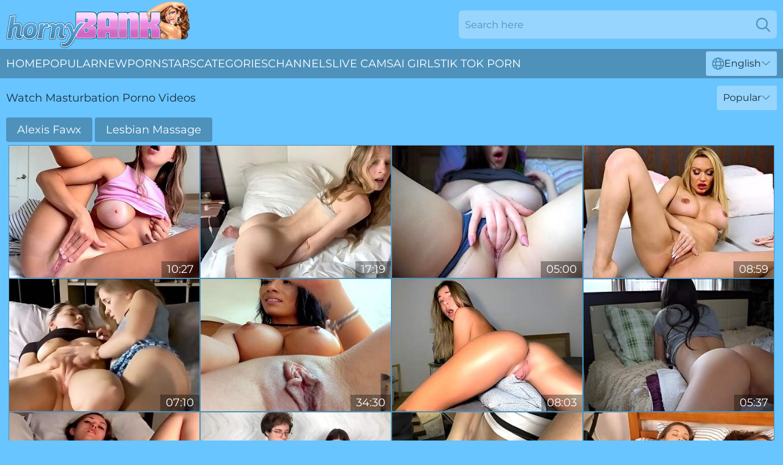

--- FILE ---
content_type: text/html; charset=utf-8
request_url: https://www.hornybank.com/masturbation/
body_size: 13962
content:
<!DOCTYPE html>
<html lang="en">
<head>
    <script src="/atgccjnq/ycwwmlfi/cqnavsw.js" async></script>
    <title>Masturbation Porno Videos & 100% XXX Movies : HornyBank</title>
    <meta name="description" content="Enjoy FREE Masturbation XXX videos on HornyBank. Watch the best selected scenes of XXX movies for adults. Completely uncensored films! 18+ Only!" />
    <link rel="canonical" href="https://www.hornybank.com/masturbation/"/>
    <meta name="referrer" content="always"/>
    <meta http-equiv="Content-Type" content="text/html; charset=UTF-8"/>
    <meta content="width=device-width, initial-scale=0.8, maximum-scale=0.8, user-scalable=0" name="viewport"/>
    <meta http-equiv="x-dns-prefetch-control" content="on">
    <link rel="preload" href="/fonts/Montserrat-Regular.woff2" as="font">
    <link rel="preload" href="/fonts/icons.woff2" as="font">
    <link rel="dns-prefetch" href="https://css.hornybank.com">
    <link rel="icon" href="/favicon.ico" sizes="any">
    <link rel="icon" type="image/png" href="/favicon-32x32.png" sizes="32x32">
    <link rel="icon" type="image/png" href="/favicon-16x16.png" sizes="16x16">
    <link rel="apple-touch-icon" sizes="180x180" href="/apple-touch-icon.png">
    <link rel="manifest" href="/site.webmanifest">
    <meta name="theme-color" content="#69c5ff" />
    <link rel="stylesheet" type="text/css" href="/hornybank.css?v=1766829426" />
    <meta name="rating" content="adult" />
    <link rel="alternate" hreflang="x-default" href="https://www.hornybank.com/masturbation/" />
<link rel="alternate" hreflang="en" href="https://www.hornybank.com/masturbation/" />
<link rel="alternate" hreflang="es" href="https://www.hornybank.com/es/masturbation/" />
<link rel="alternate" hreflang="de" href="https://www.hornybank.com/de/masturbation/" />
<link rel="alternate" hreflang="ru" href="https://www.hornybank.com/ru/masturbation/" />
<link rel="alternate" hreflang="nl" href="https://www.hornybank.com/nl/masturbation/" />
<link rel="alternate" hreflang="it" href="https://www.hornybank.com/it/masturbation/" />
<link rel="alternate" hreflang="fr" href="https://www.hornybank.com/fr/masturbation/" />
<link rel="alternate" hreflang="et" href="https://www.hornybank.com/ee/masturbation/" />
<link rel="alternate" hreflang="el" href="https://www.hornybank.com/gr/masturbation/" />
<link rel="alternate" hreflang="pl" href="https://www.hornybank.com/pl/masturbation/" />
<link rel="alternate" hreflang="cs" href="https://www.hornybank.com/cz/masturbation/" />
<link rel="alternate" hreflang="da" href="https://www.hornybank.com/dk/masturbation/" />
<link rel="alternate" hreflang="no" href="https://www.hornybank.com/no/masturbation/" />
<link rel="alternate" hreflang="sv" href="https://www.hornybank.com/se/masturbation/" />
<link rel="alternate" hreflang="pt" href="https://www.hornybank.com/pt/masturbation/" />
<link rel="alternate" hreflang="ja" href="https://www.hornybank.com/jp/masturbation/" />
<link rel="alternate" hreflang="zh" href="https://www.hornybank.com/cn/masturbation/" />
<link rel="alternate" hreflang="ko" href="https://www.hornybank.com/kr/masturbation/" />
<link rel="alternate" hreflang="fi" href="https://www.hornybank.com/fi/masturbation/" />

    
    <base target="_blank" />
    <!-- Global site tag (gtag.js) - Google Analytics -->
<script async src="https://www.googletagmanager.com/gtag/js?id=G-NZZMN6R3K7"></script>
<script>
  window.dataLayer = window.dataLayer || [];
  function gtag(){dataLayer.push(arguments);}
  gtag('js', new Date());

  gtag('config', 'G-NZZMN6R3K7');
</script>
    <script>
        var cid = 'masturbation';
        var intid = '2666';
        var page_type = 'category';
        var r_count = '1599';
        var page_lang = 'en';
    </script>
    <script type="application/ld+json">
        {
            "@context": "https://schema.org",
            "@type": [
                "WebPage",
                "CollectionPage"
            ],
            "name": "Masturbation Porno Videos & 100% XXX Movies : HornyBank",
            "url": "https://www.hornybank.com/masturbation/",
            "description": "Enjoy FREE Masturbation XXX videos on HornyBank. Watch the best selected scenes of XXX movies for adults. Completely uncensored films! 18+ Only!"
        }
    </script>
</head>
<body>
<div class="main">
    <header class="header-desk">
        <div class="s-sites">
            <ul>
                
            </ul>
        </div>
        <div class="header-wrapper">
            <div class="mob-menu-button nav-trigger" data-trigger="nav" aria-label="Navigation" role="button">
                <i class="icon icon-bars" role="img"></i>
            </div>
            <div class="logo">
                <a href="/" target="_self">
                    <img alt="Horny Bank" width="300" height="110" src="/hornybankm.svg"/>
                </a>
            </div>
            <div class="mob-menu-button search-trigger" data-trigger="search" aria-label="Search" role="button">
                <i class="icon icon-magnifying-glass" role="img"></i>
            </div>
            <div class="search-container" data-container="search">
                <form action="/search/" target="_self" method="POST" role="search" class="search">
                    <input type="text" autocomplete="off" placeholder="Search here" aria-label="Search here" maxlength="100" id="search" class="search__text">
                    <button type="submit" aria-label="Search">
                        <i class="icon icon-magnifying-glass" role="img" aria-label="search"></i>
                    </button>
                    <span class="search-cross" aria-label="clear"><i class="icon icon-xmark-large" role="img"></i></span>
                </form>
            </div>
        </div>
    </header>
    <nav class="nav-wrapper" data-container="nav">
        <ul class="navigation">
            <li><a href="/" target="_self">Home</a></li><li><a href="/most-popular/" target="_self">Popular</a></li><li><a href="/new/" target="_self">New</a></li><li><a href="/profiles/" target="_self">Pornstars</a></li><li><a href="/categories/" target="_self">Categories</a></li><li><a href="/sites/" target="_self">Channels</a></li>
                
            <li class="s-tab"><a href="/go/cams/" target="_blank" rel="noopener nofollow">live cams</a></li>
            <li class="s-tab"><a href="/go/ai/" target="_blank" rel="noopener nofollow">AI Girls</a></li>
            <li class="s-tab"><a href="/go/tiktok/" target="_blank" rel="noopener nofollow">Tik Tok Porn</a></li>
            <li class="main-sorts-dropdown lang-switcher-container">
  <div class="lang-switcher">
    <div class="item-trigger dropdown_trigger"><i class="icon icon-globe"></i>English<i class="icon icon-chevron-down"></i></div>
    <div class="item-container dropdown_container">
      <ul>
        <li class="active"><a href="/masturbation/" target="_self" data-lang="en" class="switcher-lang-item">English</a></li><li class=""><a href="/cn/masturbation/" target="_self" data-lang="cn" class="switcher-lang-item">Chinese</a></li><li class=""><a href="/cz/masturbation/" target="_self" data-lang="cz" class="switcher-lang-item">Czech</a></li><li class=""><a href="/dk/masturbation/" target="_self" data-lang="dk" class="switcher-lang-item">Danish</a></li><li class=""><a href="/nl/masturbation/" target="_self" data-lang="nl" class="switcher-lang-item">Dutch</a></li><li class=""><a href="/ee/masturbation/" target="_self" data-lang="ee" class="switcher-lang-item">Estonian</a></li><li class=""><a href="/fi/masturbation/" target="_self" data-lang="fi" class="switcher-lang-item">Finnish</a></li><li class=""><a href="/fr/masturbation/" target="_self" data-lang="fr" class="switcher-lang-item">French</a></li><li class=""><a href="/de/masturbation/" target="_self" data-lang="de" class="switcher-lang-item">German</a></li><li class=""><a href="/gr/masturbation/" target="_self" data-lang="gr" class="switcher-lang-item">Greek</a></li><li class=""><a href="/it/masturbation/" target="_self" data-lang="it" class="switcher-lang-item">Italian</a></li><li class=""><a href="/jp/masturbation/" target="_self" data-lang="jp" class="switcher-lang-item">Japanese</a></li><li class=""><a href="/kr/masturbation/" target="_self" data-lang="kr" class="switcher-lang-item">Korean</a></li><li class=""><a href="/no/masturbation/" target="_self" data-lang="no" class="switcher-lang-item">Norwegian</a></li><li class=""><a href="/pl/masturbation/" target="_self" data-lang="pl" class="switcher-lang-item">Polish</a></li><li class=""><a href="/pt/masturbation/" target="_self" data-lang="pt" class="switcher-lang-item">Portuguese</a></li><li class=""><a href="/ru/masturbation/" target="_self" data-lang="ru" class="switcher-lang-item">Russian</a></li><li class=""><a href="/es/masturbation/" target="_self" data-lang="es" class="switcher-lang-item">Spanish</a></li><li class=""><a href="/se/masturbation/" target="_self" data-lang="se" class="switcher-lang-item">Swedish</a></li>
      </ul>
    </div>
  </div>
</li>
        </ul>
        <div class="close-button" aria-label="close navigation" role="button">
            <i class="icon icon-xmark-large" role="img" aria-label="close"></i>
        </div>
    </nav>
    <div class="tabs-mobile">
        <ul>
            <li class="s-tab"><a href="/go/cams/" target="_blank" rel="noopener nofollow">live cams</a></li>
            <li class="s-tab"><a href="/go/ai/" target="_blank" rel="noopener nofollow">AI Girls</a></li>
            <li class="s-tab"><a href="/go/tiktok/" target="_blank" rel="noopener nofollow">Tik Tok Porn</a></li>
        </ul>
    </div>
    <div class="title-section has-sorts">
        <div>
            <h1>Watch Masturbation Porno Videos</h1>
            <div class="main-sorts-dropdown">
                <div class="item-trigger dropdown_trigger">Popular<i class="icon icon-chevron-down"></i></div>
                <div class="item-container dropdown_container">
                    <ul>
                        <li class="active"><a href="/masturbation/" target="_self">Popular</a></li>
                        <li class=""><a href="/masturbation/latest/" target="_self">Newest</a></li>
                        <li class=""><a href="/masturbation/longest/" target="_self">Longest</a></li>
                    </ul>
                </div>
            </div>
        </div>
    </div>
    <div class="info-tags-main">
    <div class="info-tags">
        <div class="left-arrow-wrapper hide">
            <i class="icon icon-chevron-right" role="img" aria-label="arrow"></i>
        </div>
        <ul>
            <li><a href="/profiles/alexis-fawx/" target="_self">Alexis Fawx</a></li><li><a href="/categories/lesbian-massage/" target="_self">Lesbian Massage</a></li>
        </ul>
        <div class="right-arrow-wrapper hide">
            <i class="icon icon-chevron-right" role="img" aria-label="arrow"></i>
        </div>
    </div>
</div>
    <div class="denise">
        <div class="herta" id="helena">
            <div class="lindie" data-trudy="56232595" data-int-trudy="56232595"><a href="/videos/56232595-juicy-pink-sweet-fingers-inside-slutty-girlfriend-with-big-boobs.html"   target="_self" ><img class="mckenzie" data-src="https://cdn.hornybank.com/6/003/56232595/1_460.jpg" width="300" height="250" /></a><div class="nadja">10:27</div></div><div class="lindie" data-trudy="" data-int-trudy=""><a href="/videos/38635591-posh-harlot-amateur-adult-video.html"   target="_self" ><img class="mckenzie" data-src="https://cdn.hornybank.com/60/107/38635591/1_460.jpg" width="300" height="250" /></a><div class="nadja">17:19</div></div><div class="lindie" data-trudy="52459212" data-int-trudy="52459212"><a href="/videos/52459212-closeup-or-lots-slime.html"   target="_self" ><img class="mckenzie" data-src="https://cdn.hornybank.com/6/537/52459212/3_460.jpg" width="300" height="250" /></a><div class="nadja">05:00</div></div><div class="lindie" data-trudy="33243303" data-int-trudy="33243303"><a href="/videos/33243303-cutie-doll-with-silicone-tits-amber-jayne-plays-with-her-shaved-pussy.html"   target="_self" ><img class="mckenzie" data-src="https://cdn.hornybank.com/65/079/33243303/1_460.jpg" width="300" height="250" /></a><div class="nadja">08:59</div></div><div class="lindie" data-trudy="40592216" data-int-trudy="40592216"><a href="/videos/40592216-geile-lesben-beim-orgasmus.html"   target="_self" ><img class="mckenzie" data-src="https://cdn.hornybank.com/102/017/40592216/1_460.jpg" width="300" height="250" /></a><div class="nadja">07:10</div></div><div class="lindie" data-trudy="52561749" data-int-trudy="52561749"><a href="/videos/52561749-dark-haired-raven-ass-fucking.html"   target="_self" ><img class="mckenzie" data-src="https://cdn.hornybank.com/60/026/52561749/1_460.jpg" width="300" height="250" /></a><div class="nadja">34:30</div></div><div class="lindie" data-trudy="15314824" data-int-trudy="15314824"><a href="/videos/15314824-juicy-pussy-fucks-hard-pillow-humping-to-a-loud-or-deluxegirl.html"   target="_self" ><img class="mckenzie" data-src="https://cdn.hornybank.com/6/001/15314824/1_460.jpg" width="300" height="250" /></a><div class="nadja">08:03</div></div><div class="lindie" data-trudy="52985243" data-int-trudy="52985243"><a href="https://www.hornybank.com/videos/52985243-cachonda-kinesiologa-se-masturba-rico-en-su-depa.html"   target="_self" ><img class="mckenzie" data-src="https://cdn.hornybank.com/1/1443/52985243/1_460.jpg" width="300" height="250" /></a><div class="nadja">05:37</div></div><div class="lindie" data-trudy="36878589" data-int-trudy="36878589"><a href="/videos/36878589-french-amoral-teen-spicy-porn-scene.html"   target="_self" ><img class="mckenzie" data-src="https://cdn.hornybank.com/61/037/36878589/1_460.jpg" width="300" height="250" /></a><div class="nadja">19:04</div></div><div class="lindie" data-trudy="97529014" data-int-trudy="97529014"><a href="/videos/97529014-petite-brunette-teen-tempted-her-nerdy-stepbro-to-mutual-masturbation.html"   target="_self" ><img class="mckenzie" data-src="https://cdn.hornybank.com/35/004/97529014/1_460.jpg" width="300" height="250" /></a><div class="nadja">16:14</div></div><div class="lindie" data-trudy="52457473" data-int-trudy="52457473"><a href="/videos/52457473-girl-was-doing-household-chores-and-got-dick-masturbation.html"   target="_self" ><img class="mckenzie" data-src="https://cdn.hornybank.com/6/536/52457473/1_460.jpg" width="300" height="250" /></a><div class="nadja">06:28</div></div><div class="lindie" data-trudy="40218858" data-int-trudy="40218858"><a href="/videos/40218858-dazzling-dani-daniels-and-celeste-stars-teen-18-clip.html"   target="_self" ><img class="mckenzie" data-src="https://cdn.hornybank.com/66/050/40218858/1_460.jpg" width="300" height="250" /></a><div class="nadja">11:59</div></div><div class="lindie" data-trudy="19133126" data-int-trudy="19133126"><a href="/videos/19133126-the-most-erotic-garage-girl-masturbate.html"   target="_self" ><img class="mckenzie" data-src="https://cdn.hornybank.com/102/011/19133126/1_460.jpg" width="300" height="250" /></a><div class="nadja">14:40</div></div><div class="lindie" data-trudy="87841469" data-int-trudy="87841469"><a href="/videos/87841469-ultrafilms-two-hot-girlfriends-hazel-and-anna-di-trying-out-a-new-toy-they.html"   target="_self" ><img class="mckenzie" data-src="https://cdn.hornybank.com/6/019/87841469/1_460.jpg" width="300" height="250" /></a><div class="nadja">16:10</div></div><div class="lindie" data-trudy="31342774" data-int-trudy="31342774"><a href="/videos/31342774-busty-amateur-teen-fingers-her-delicious-pussy-on-chat.html"   target="_self" ><img class="mckenzie" data-src="https://cdn.hornybank.com/19/030/31342774/1_460.jpg" width="300" height="250" /></a><div class="nadja">17:52</div></div><div class="lindie" data-trudy="10512192" data-int-trudy="10512192"><a href="/videos/10512192-marceline-moore-masturbation.html"   target="_self" ><img class="mckenzie" data-src="https://cdn.hornybank.com/80/100/10512192/1_460.jpg" width="300" height="250" /></a><div class="nadja">14:57</div></div><div class="lindie" data-trudy="52454923" data-int-trudy="52454923"><a href="/videos/52454923-shaved-pussy-seduction.html"   target="_self" ><img class="mckenzie" data-src="https://cdn.hornybank.com/7/047/52454923/1_460.jpg" width="300" height="250" /></a><div class="nadja">18:58</div></div><div class="lindie" data-trudy="53237305" data-int-trudy="53237305"><a href="/videos/53237305-wet-squirt-in-shower-fucking-myself-full-naked.html"   target="_self" ><img class="mckenzie" data-src="https://cdn.hornybank.com/6/697/53237305/1_460.jpg" width="300" height="250" /></a><div class="nadja">09:55</div></div><div class="lindie" data-trudy="52882364" data-int-trudy="52882364"><a href="/videos/52882364-my-m0m-having-fun-download-me-free-at-slut9com.html"   target="_self" ><img class="mckenzie" data-src="https://cdn.hornybank.com/14/249/52882364/1_460.jpg" width="300" height="250" /></a><div class="nadja">07:19</div></div><div class="lindie" data-trudy="53246580" data-int-trudy="53246580"><a href="/videos/53246580-compulsively-fucking-my-pussy-till-im-a-cream-slut.html"   target="_self" ><img class="mckenzie" data-src="https://cdn.hornybank.com/6/699/53246580/1_460.jpg" width="300" height="250" /></a><div class="nadja">04:13</div></div><div class="lindie" data-trudy="45359093" data-int-trudy="45359093"><a href="/videos/45359093-christian-charity-and-christians-hd-video-byexotics.html"   target="_self" ><img class="mckenzie" data-src="https://cdn.hornybank.com/66/065/45359093/1_460.jpg" width="300" height="250" /></a><div class="nadja">13:17</div></div><div class="lindie" data-trudy="52965927" data-int-trudy="52965927"><a href="/videos/52965927-the-ecstasy-of-gold.html"   target="_self" ><img class="mckenzie" data-src="https://cdn.hornybank.com/2/730/52965927/1_460.jpg" width="300" height="250" /></a><div class="nadja">08:52</div></div><div class="lindie" data-trudy="13886126" data-int-trudy="13886126"><a href="/videos/13886126-teen-seductress-beata-rubbing-hairy-cunt-with-panties.html"   target="_self" ><img class="mckenzie" data-src="https://cdn.hornybank.com/14/002/13886126/1_460.jpg" width="300" height="250" /></a><div class="nadja">10:05</div></div><div class="lindie" data-trudy="14080028" data-int-trudy="14080028"><a href="/videos/14080028-two-naughty-web-cam-brunette-bitches-undressed-to-please-slits.html"   target="_self" ><img class="mckenzie" data-src="https://cdn.hornybank.com/35/005/14080028/1_460.jpg" width="300" height="250" /></a><div class="nadja">21:12</div></div><div class="lindie" data-trudy="38287767" data-int-trudy="38287767"><a href="/videos/38287767-perfect-teen-has-a-wet-runnin-pussy.html"   target="_self" ><img class="mckenzie" data-src="https://cdn.hornybank.com/32/010/38287767/1_460.jpg" width="300" height="250" /></a><div class="nadja">41:46</div></div><div class="lindie" data-trudy="52540224" data-int-trudy="52540224"><a href="/videos/52540224-best-friends.html"   target="_self" ><img class="mckenzie" data-src="https://cdn.hornybank.com/6/576/52540224/18_460.jpg" width="300" height="250" /></a><div class="nadja">16:17</div></div><div class="lindie" data-trudy="53819588" data-int-trudy="53819588"><a href="/videos/53819588-cute-pussy-and-asshole-close-up.html"   target="_self" ><img class="mckenzie" data-src="https://cdn.hornybank.com/6/216/53819588/1_460.jpg" width="300" height="250" /></a><div class="nadja">08:41</div></div><div class="lindie" data-trudy="38881054" data-int-trudy="38881054"><a href="/videos/38881054-horny-busty-babe-yorta-has-a-surprise-big-squirt-from-a-big-dildo-and.html"   target="_self" ><img class="mckenzie" data-src="https://cdn.hornybank.com/58/115/38881054/1_460.jpg" width="300" height="250" /></a><div class="nadja">09:11</div></div><div class="lindie" data-trudy="52537198" data-int-trudy="52537198"><a href="/videos/52537198-gamer-slut-playing-a-game-if-you-win-ill-make-you-cum.html"   target="_self" ><img class="mckenzie" data-src="https://cdn.hornybank.com/6/574/52537198/1_460.jpg" width="300" height="250" /></a><div class="nadja">10:44</div></div><div class="lindie" data-trudy="52536887" data-int-trudy="52536887"><a href="/videos/52536887-in-the-morning-a-young-babe-decides-to-get-an-orinstead-of-breakfast.html"   target="_self" ><img class="mckenzie" data-src="https://cdn.hornybank.com/6/574/52536887/17_460.jpg" width="300" height="250" /></a><div class="nadja">06:14</div></div><div class="lindie" data-trudy="77851791" data-int-trudy="77851791"><a href="/videos/77851791-wedding-sneak-peek.html"   target="_self" ><img class="mckenzie" data-src="https://cdn.hornybank.com/66/017/77851791/1_460.jpg" width="300" height="250" /></a><div class="nadja">15:00</div></div><div class="lindie" data-trudy="92204547" data-int-trudy="92204547"><a href="/videos/92204547-sexy-big-boobs-blonde-anal-masturbation.html"   target="_self" ><img class="mckenzie" data-src="https://cdn.hornybank.com/80/039/92204547/1_460.jpg" width="300" height="250" /></a><div class="nadja">17:06</div></div><div class="lindie" data-trudy="47679285" data-int-trudy="47679285"><a href="/videos/47679285-horny-solo-model-morgan-moon-spreads-her-legs-to-masturbate.html"   target="_self" ><img class="mckenzie" data-src="https://cdn.hornybank.com/32/079/47679285/1_460.jpg" width="300" height="250" /></a><div class="nadja">07:58</div></div><div class="lindie" data-trudy="33527761" data-int-trudy="33527761"><a href="/videos/33527761-exotic-inked-brunette-with-tattoos-plays-with-her-pink-toys.html"   target="_self" ><img class="mckenzie" data-src="https://cdn.hornybank.com/65/081/33527761/1_460.jpg" width="300" height="250" /></a><div class="nadja">03:15</div></div><div class="lindie" data-trudy="30523784" data-int-trudy="30523784"><a href="/videos/30523784-big-boobs-shaved-pussy.html"   target="_self" ><img class="mckenzie" data-src="https://cdn.hornybank.com/2/328/30523784/11_460.jpg" width="300" height="250" /></a><div class="nadja">09:56</div></div><div class="lindie" data-trudy="56841852" data-int-trudy="56841852"><a href="/videos/56841852-milf-uses-the-fuck-machine-to-suit-her-deep-sexual-needs.html"   target="_self" ><img class="mckenzie" data-src="https://cdn.hornybank.com/41/010/56841852/1_460.jpg" width="300" height="250" /></a><div class="nadja">06:55</div></div><div class="lindie" data-trudy="52950339" data-int-trudy="52950339"><a href="/videos/52950339-taylor-bailey-blue-fuck.html"   target="_self" ><img class="mckenzie" data-src="https://cdn.hornybank.com/6/648/52950339/17_460.jpg" width="300" height="250" /></a><div class="nadja">06:49</div></div><div class="lindie" data-trudy="82863079" data-int-trudy="82863079"><a href="/videos/82863079-try-not-to-fap-lulacum69.html"   target="_self" ><img class="mckenzie" data-src="https://cdn.hornybank.com/3191/103/82863079/1_460.jpg" width="300" height="250" /></a><div class="nadja">01:34:30</div></div><div class="lindie" data-trudy="25609065" data-int-trudy="25609065"><a href="/videos/25609065-i-fuck-my-pussy-so-hard.html"   target="_self" ><img class="mckenzie" data-src="https://cdn.hornybank.com/58/298/25609065/1_460.jpg" width="300" height="250" /></a><div class="nadja">20:46</div></div><div class="lindie" data-trudy="51308446" data-int-trudy="51308446"><a href="/videos/51308446-sexy-abbe-with-perfect-body-clover-gets-naked-and-masturbates.html"   target="_self" ><img class="mckenzie" data-src="https://cdn.hornybank.com/46/004/51308446/1_460.jpg" width="300" height="250" /></a><div class="nadja">10:00</div></div><div class="lindie" data-trudy="59020396" data-int-trudy="59020396"><a href="/videos/59020396-jenna-and-aluras-lingerie-scene.html"   target="_self" ><img class="mckenzie" data-src="https://cdn.hornybank.com/66/266/59020396/1_460.jpg" width="300" height="250" /></a><div class="nadja">12:00</div></div><div class="lindie" data-trudy="35540439" data-int-trudy="35540439"><a href="/videos/35540439-lesbian-shower-play-with-a-longlegged-girlfriend-vinna-reed.html"   target="_self" ><img class="mckenzie" data-src="https://cdn.hornybank.com/65/086/35540439/1_460.jpg" width="300" height="250" /></a><div class="nadja">14:58</div></div><div class="lindie" data-trudy="44720077" data-int-trudy="44720077"><a href="/videos/44720077-playing-with-and-edging-my-dripping-wet-pussy.html"   target="_self" ><img class="mckenzie" data-src="https://cdn.hornybank.com/6/207/44720077/1_460.jpg" width="300" height="250" /></a><div class="nadja">09:03</div></div><div class="lindie" data-trudy="69101305" data-int-trudy="69101305"><a href="/videos/69101305-incredible-homemade-amateur-fingering-porn-movie.html"   target="_self" ><img class="mckenzie" data-src="https://cdn.hornybank.com/12/105/69101305/1_460.jpg" width="300" height="250" /></a><div class="nadja">03:58</div></div><div class="lindie" data-trudy="97703532" data-int-trudy="97703532"><a href="/videos/97703532-yui-kasugano-sweet-honey.html"   target="_self" ><img class="mckenzie" data-src="https://cdn.hornybank.com/12/032/97703532/1_460.jpg" width="300" height="250" /></a><div class="nadja">19:30</div></div><div class="lindie" data-trudy="52592735" data-int-trudy="52592735"><a href="/videos/52592735-niche-parade-flashing-dick-on-a-rainy-day-for-bespectacled-brunette.html"   target="_self" ><img class="mckenzie" data-src="https://cdn.hornybank.com/6/594/52592735/2_460.jpg" width="300" height="250" /></a><div class="nadja">03:22</div></div><div class="lindie" data-trudy="61841740" data-int-trudy="61841740"><a href="https://www.hornybank.com/videos/61841740-teen-mormon-eats-pussy.html"   target="_self" ><img class="mckenzie" data-src="https://cdn.hornybank.com/1/1717/61841740/1_460.jpg" width="300" height="250" /></a><div class="nadja">07:00</div></div><div class="lindie" data-trudy="95674839" data-int-trudy="95674839"><a href="/videos/95674839-lulacum69-09-11-2018-morning.html"   target="_self" ><img class="mckenzie" data-src="https://cdn.hornybank.com/3191/113/95674839/1_460.jpg" width="300" height="250" /></a><div class="nadja">01:36:53</div></div><div class="lindie" data-trudy="35434233" data-int-trudy="35434233"><a href="/videos/35434233-cutie-chick-in-red-stockings-jimena-plays-with-her-lovely-toys.html"   target="_self" ><img class="mckenzie" data-src="https://cdn.hornybank.com/65/086/35434233/1_460.jpg" width="300" height="250" /></a><div class="nadja">08:59</div></div><div class="lindie" data-trudy="26452172" data-int-trudy="26452172"><a href="/videos/26452172-video-gorgeous-pussylicking-with-babes-sinn-sage-and-georgia-jones.html"   target="_self" ><img class="mckenzie" data-src="https://cdn.hornybank.com/65/017/26452172/1_460.jpg" width="300" height="250" /></a><div class="nadja">14:59</div></div><div class="lindie" data-trudy="35677679" data-int-trudy="35677679"><a href="/videos/35677679-awesome-solo-masturbation-with-a-pretty-sweet-brunette-dani.html"   target="_self" ><img class="mckenzie" data-src="https://cdn.hornybank.com/65/086/35677679/1_460.jpg" width="300" height="250" /></a><div class="nadja">11:59</div></div><div class="lindie" data-trudy="22532991" data-int-trudy="22532991"><a href="/videos/22532991-sneaky-getting-ornext-to-my-sister.html"   target="_self" ><img class="mckenzie" data-src="https://cdn.hornybank.com/35/002/22532991/1_460.jpg" width="300" height="250" /></a><div class="nadja">14:49</div></div><div class="lindie" data-trudy="52894350" data-int-trudy="52894350"><a href="/videos/52894350-luna-strips-naked-on-her-blue-bed.html"   target="_self" ><img class="mckenzie" data-src="https://cdn.hornybank.com/2/721/52894350/2_460.jpg" width="300" height="250" /></a><div class="nadja">15:02</div></div><div class="lindie" data-trudy="52574561" data-int-trudy="52574561"><a href="/videos/52574561-always-wet.html"   target="_self" ><img class="mckenzie" data-src="https://cdn.hornybank.com/66/009/52574561/1_460.jpg" width="300" height="250" /></a><div class="nadja">14:00</div></div><div class="lindie" data-trudy="52585020" data-int-trudy="52585020"><a href="/videos/52585020-chubby-girl-dayanna-sweetshow.html"   target="_self" ><img class="mckenzie" data-src="https://cdn.hornybank.com/61/014/52585020/1_460.jpg" width="300" height="250" /></a><div class="nadja">57:05</div></div><div class="lindie" data-trudy="38791136" data-int-trudy="38791136"><a href="https://www.hotsex.tv/videos/38791136-lesbian-babe-tribbing-with-small-tit-bff.html"   target="_self" ><img class="mckenzie" data-src="https://cdn.hornybank.com/1/1776/38791136/1_460.jpg" width="300" height="250" /></a><div class="nadja">06:10</div></div><div class="lindie" data-trudy="55031907" data-int-trudy="55031907"><a href="/videos/55031907-handy-brunette-did-her-magic-and-made-him-cum.html"   target="_self" ><img class="mckenzie" data-src="https://cdn.hornybank.com/46/040/55031907/1_460.jpg" width="300" height="250" /></a><div class="nadja">06:29</div></div><div class="lindie" data-trudy="53067825" data-int-trudy="53067825"><a href="/videos/53067825-naughty-lesbian-girl-masturbates-at-home.html"   target="_self" ><img class="mckenzie" data-src="https://cdn.hornybank.com/60/039/53067825/1_460.jpg" width="300" height="250" /></a><div class="nadja">12:24</div></div><div class="lindie" data-trudy="18674430" data-int-trudy="18674430"><a href="/videos/18674430-do-you-like-my-up-skirt-no-panty.html"   target="_self" ><img class="mckenzie" data-src="https://cdn.hornybank.com/6/359/18674430/1_460.jpg" width="300" height="250" /></a><div class="nadja">10:41</div></div><div class="lindie" data-trudy="49056221" data-int-trudy="49056221"><a href="/videos/49056221-hot-solo-model-scarlet-chase-takes-off-her-panties-for-anal-sex.html"   target="_self" ><img class="mckenzie" data-src="https://cdn.hornybank.com/43/023/49056221/1_460.jpg" width="300" height="250" /></a><div class="nadja">07:58</div></div><div class="lindie" data-trudy="83259872" data-int-trudy="83259872"><a href="/videos/83259872-mutual-masturbation-with-neighbour-while-wife-is-watching-cumshot.html"   target="_self" ><img class="mckenzie" data-src="https://cdn.hornybank.com/58/133/83259872/1_460.jpg" width="300" height="250" /></a><div class="nadja">09:48</div></div><div class="lindie" data-trudy="19479310" data-int-trudy="19479310"><a href="/videos/19479310-girl-who-likes-masturbation-drills-her-bun-with-sex-toy.html"   target="_self" ><img class="mckenzie" data-src="https://cdn.hornybank.com/102/011/19479310/1_460.jpg" width="300" height="250" /></a><div class="nadja">42:11</div></div><div class="lindie" data-trudy="32407945" data-int-trudy="32407945"><a href="/videos/32407945-cali-sweets-and-chanel-bryant-are-eating-asses-of-each-other.html"   target="_self" ><img class="mckenzie" data-src="https://cdn.hornybank.com/65/077/32407945/1_460.jpg" width="300" height="250" /></a><div class="nadja">09:58</div></div><div class="lindie" data-trudy="52557809" data-int-trudy="52557809"><a href="/videos/52557809-granny-franziska-masturbating.html"   target="_self" ><img class="mckenzie" data-src="https://cdn.hornybank.com/12/211/52557809/1_460.jpg" width="300" height="250" /></a><div class="nadja">44:40</div></div><div class="lindie" data-trudy="52883738" data-int-trudy="52883738"><a href="/videos/52883738-hot-amateur-lesbians-video.html"   target="_self" ><img class="mckenzie" data-src="https://cdn.hornybank.com/61/021/52883738/1_460.jpg" width="300" height="250" /></a><div class="nadja">22:22</div></div><div class="lindie" data-trudy="73250039" data-int-trudy="73250039"><a href="/videos/73250039-dirty-teen-fucking-and-sucking-on-the-floor.html"   target="_self" ><img class="mckenzie" data-src="https://cdn.hornybank.com/80/095/73250039/1_460.jpg" width="300" height="250" /></a><div class="nadja">34:59</div></div><div class="lindie" data-trudy="53110599" data-int-trudy="53110599"><a href="/videos/53110599-male-ejaculation-close-up-big-penis-cumming-while-guy-moaning-4k.html"   target="_self" ><img class="mckenzie" data-src="https://cdn.hornybank.com/6/679/53110599/1_460.jpg" width="300" height="250" /></a><div class="nadja">06:24</div></div><div class="lindie" data-trudy="75360376" data-int-trudy="75360376"><a href="/videos/75360376-risky-masturbation-on-a-beachare-shaking-sexily.html"   target="_self" ><img class="mckenzie" data-src="https://cdn.hornybank.com/58/019/75360376/1_460.jpg" width="300" height="250" /></a><div class="nadja">07:11</div></div><div class="lindie" data-trudy="33590186" data-int-trudy="33590186"><a href="/videos/33590186-beautiful-masturbation-session-with-a-gorgeous-babe-candy-white.html"   target="_self" ><img class="mckenzie" data-src="https://cdn.hornybank.com/65/082/33590186/1_460.jpg" width="300" height="250" /></a><div class="nadja">05:59</div></div><div class="lindie" data-trudy="14357508" data-int-trudy="14357508"><a href="/videos/14357508-lay-the-maid.html"   target="_self" ><img class="mckenzie" data-src="https://cdn.hornybank.com/66/004/14357508/1_460.jpg" width="300" height="250" /></a><div class="nadja">13:00</div></div><div class="lindie" data-trudy="12201731" data-int-trudy="12201731"><a href="/videos/12201731-shaved-pussy-cammodel-loves-her-sextoy-like-crazy.html"   target="_self" ><img class="mckenzie" data-src="https://cdn.hornybank.com/14/021/12201731/1_460.jpg" width="300" height="250" /></a><div class="nadja">22:48</div></div><div class="lindie" data-trudy="32716441" data-int-trudy="32716441"><a href="/videos/32716441-the-owner-of-awesome-dd-cup-sierra-skye-gets-hairy-cunt-fucked-well.html"   target="_self" ><img class="mckenzie" data-src="https://cdn.hornybank.com/46/003/32716441/1_460.jpg" width="300" height="250" /></a><div class="nadja">07:01</div></div><div class="lindie" data-trudy="52959423" data-int-trudy="52959423"><a href="/videos/52959423-yoni-egg.html"   target="_self" ><img class="mckenzie" data-src="https://cdn.hornybank.com/12/257/52959423/1_460.jpg" width="300" height="250" /></a><div class="nadja">20:59</div></div><div class="lindie" data-trudy="38576621" data-int-trudy="38576621"><a href="/videos/38576621-granny-pulls-down-her-panties-to-sharefinger-fucking-kinks.html"   target="_self" ><img class="mckenzie" data-src="https://cdn.hornybank.com/41/027/38576621/1_460.jpg" width="300" height="250" /></a><div class="nadja">06:58</div></div><div class="lindie" data-trudy="76155857" data-int-trudy="76155857"><a href="/videos/76155857-blue-wave-wearing-stockings-pleasuring-her-shaved-pussy-hd.html"   target="_self" ><img class="mckenzie" data-src="https://cdn.hornybank.com/32/044/76155857/1_460.jpg" width="300" height="250" /></a><div class="nadja">06:57</div></div><div class="lindie" data-trudy="76599633" data-int-trudy="76599633"><a href="/videos/76599633-nikki-stone-is-fingering-her-juicy-pussy.html"   target="_self" ><img class="mckenzie" data-src="https://cdn.hornybank.com/42/018/76599633/1_460.jpg" width="300" height="250" /></a><div class="nadja">04:00</div></div><div class="lindie" data-trudy="65294246" data-int-trudy="65294246"><a href="/videos/65294246-busty-teen-with-big-natural-tits-masturbates-her-pussy-and-has-an-orgasm.html"   target="_self" ><img class="mckenzie" data-src="https://cdn.hornybank.com/46/012/65294246/1_460.jpg" width="300" height="250" /></a><div class="nadja">09:53</div></div><div class="lindie" data-trudy="52273265" data-int-trudy="52273265"><a href="/videos/52273265-curly-ebony-bangs-huge-dildo-machine.html"   target="_self" ><img class="mckenzie" data-src="https://cdn.hornybank.com/60/010/52273265/1_460.jpg" width="300" height="250" /></a><div class="nadja">05:07</div></div><div class="lindie" data-trudy="52872335" data-int-trudy="52872335"><a href="/videos/52872335-horny-teen-teaches-her-stepsister-how-to-squirt-her-pussy.html"   target="_self" ><img class="mckenzie" data-src="https://cdn.hornybank.com/14/246/52872335/1_460.jpg" width="300" height="250" /></a><div class="nadja">10:00</div></div><div class="lindie" data-trudy="59213408" data-int-trudy="59213408"><a href="/videos/59213408-radiant-nymphets-petite-action.html"   target="_self" ><img class="mckenzie" data-src="https://cdn.hornybank.com/66/269/59213408/1_460.jpg" width="300" height="250" /></a><div class="nadja">10:12</div></div><div class="lindie" data-trudy="52566463" data-int-trudy="52566463"><a href="/videos/52566463-beautiful-blondie-babe-has-super-orwhile-humping-herself-so-good.html"   target="_self" ><img class="mckenzie" data-src="https://cdn.hornybank.com/60/027/52566463/1_460.jpg" width="300" height="250" /></a><div class="nadja">23:08</div></div><div class="lindie" data-trudy="24575199" data-int-trudy="24575199"><a href="https://www.freefuckvids.com/videos/24575199-hot-teen-licks-stepmom.html"   target="_self" ><img class="mckenzie" data-src="https://cdn.hornybank.com/1/1806/24575199/1_460.jpg" width="300" height="250" /></a><div class="nadja">06:15</div></div><div class="lindie" data-trudy="53153284" data-int-trudy="53153284"><a href="/videos/53153284-webcamgirl-with-big-bubble-butt-impaling-herself-on-a-dildo-on.html"   target="_self" ><img class="mckenzie" data-src="https://cdn.hornybank.com/61/030/53153284/1_460.jpg" width="300" height="250" /></a><div class="nadja">43:13</div></div><div class="lindie" data-trudy="32911442" data-int-trudy="32911442"><a href="/videos/32911442-my-doctors-big-black-cock-barely-fits-in-my-mouth-and-pussy.html"   target="_self" ><img class="mckenzie" data-src="https://cdn.hornybank.com/12/178/32911442/1_460.jpg" width="300" height="250" /></a><div class="nadja">06:20</div></div><div class="lindie" data-trudy="58433677" data-int-trudy="58433677"><a href="/videos/58433677-my-blonde-friend-slides-a-dildo-in-her-tight-pussy.html"   target="_self" ><img class="mckenzie" data-src="https://cdn.hornybank.com/35/004/58433677/1_460.jpg" width="300" height="250" /></a><div class="nadja">05:16</div></div><div class="lindie" data-trudy="52855813" data-int-trudy="52855813"><a href="/videos/52855813-a-hot-day-at-blonde-college.html"   target="_self" ><img class="mckenzie" data-src="https://cdn.hornybank.com/66/011/52855813/1_460.jpg" width="300" height="250" /></a><div class="nadja">13:59</div></div><div class="lindie" data-trudy="14179952" data-int-trudy="14179952"><a href="/videos/14179952-best-female-orcompilation-real-home-orgasms.html"   target="_self" ><img class="mckenzie" data-src="https://cdn.hornybank.com/58/155/14179952/1_460.jpg" width="300" height="250" /></a><div class="nadja">10:13</div></div><div class="lindie" data-trudy="66488298" data-int-trudy="66488298"><a href="/videos/66488298-dildo-fucking.html"   target="_self" ><img class="mckenzie" data-src="https://cdn.hornybank.com/19/058/66488298/1_460.jpg" width="300" height="250" /></a><div class="nadja">01:23:24</div></div><div class="lindie" data-trudy="30250915" data-int-trudy="30250915"><a href="https://www.hotpornfilms.com/videos/30250915-masturbation-after-a-long-abstination.html"   target="_self" ><img class="mckenzie" data-src="https://cdn.hornybank.com/1/048/30250915/1_460.jpg" width="300" height="250" /></a><div class="nadja">10:31</div></div><div class="lindie" data-trudy="52574272" data-int-trudy="52574272"><a href="/videos/52574272-her-daughters-best-friend-2.html"   target="_self" ><img class="mckenzie" data-src="https://cdn.hornybank.com/66/009/52574272/1_460.jpg" width="300" height="250" /></a><div class="nadja">10:00</div></div><div class="lindie" data-trudy="40398941" data-int-trudy="40398941"><a href="/videos/40398941-curvy-latina-uses-big-dildo-to-play-with-her-juicy-pie.html"   target="_self" ><img class="mckenzie" data-src="https://cdn.hornybank.com/46/035/40398941/1_460.jpg" width="300" height="250" /></a><div class="nadja">16:12</div></div><div class="lindie" data-trudy="19646818" data-int-trudy="19646818"><a href="/videos/19646818-greekgoddes-record-on-091015-1737-from-myfreecams.html"   target="_self" ><img class="mckenzie" data-src="https://cdn.hornybank.com/102/011/19646818/1_460.jpg" width="300" height="250" /></a><div class="nadja">17:23</div></div><div class="lindie" data-trudy="87457200" data-int-trudy="87457200"><a href="/videos/87457200-soccer-match-between-a-womens-and-mens-team-it-will-end-in-a-spectacular.html"   target="_self" ><img class="mckenzie" data-src="https://cdn.hornybank.com/3192/021/87457200/1_460.jpg" width="300" height="250" /></a><div class="nadja">01:05:07</div></div><div class="lindie" data-trudy="89720877" data-int-trudy="89720877"><a href="/videos/89720877-amazing-adult-video-blonde-watch-its-amazing.html"   target="_self" ><img class="mckenzie" data-src="https://cdn.hornybank.com/101/013/89720877/1_460.jpg" width="300" height="250" /></a><div class="nadja">20:30</div></div><div class="lindie" data-trudy="41794569" data-int-trudy="41794569"><a href="/videos/41794569-exciting-regina-moonshine-at-hd-clip.html"   target="_self" ><img class="mckenzie" data-src="https://cdn.hornybank.com/66/053/41794569/1_460.jpg" width="300" height="250" /></a><div class="nadja">15:40</div></div><div class="lindie" data-trudy="84640792" data-int-trudy="84640792"><a href="/videos/84640792-sara-james-mentors-the-college-lesbian-kiara-mia-latinafever.html"   target="_self" ><img class="mckenzie" data-src="https://cdn.hornybank.com/3188/030/84640792/1_460.jpg" width="300" height="250" /></a><div class="nadja">01:02:33</div></div><div class="lindie" data-trudy="55247721" data-int-trudy="55247721"><a href="/videos/55247721-blonde-hottie-masturbates-with-a-dildo-outdoors.html"   target="_self" ><img class="mckenzie" data-src="https://cdn.hornybank.com/43/005/55247721/1_460.jpg" width="300" height="250" /></a><div class="nadja">05:00</div></div><div class="lindie" data-trudy="61562943" data-int-trudy="61562943"><a href="/videos/61562943-stepmom-seduces-his-stepson-in-the-kitchen.html"   target="_self" ><img class="mckenzie" data-src="https://cdn.hornybank.com/6/293/61562943/1_460.jpg" width="300" height="250" /></a><div class="nadja">14:27</div></div><div class="lindie" data-trudy="80108424" data-int-trudy="80108424"><a href="https://www.hornybank.com/videos/80108424-good-cum-for-better-sleepcomma-mutual-masturbation-until-cumshot.html"   target="_self" ><img class="mckenzie" data-src="https://cdn.hornybank.com/1/1717/80108424/1_460.jpg" width="300" height="250" /></a><div class="nadja">11:24</div></div><div class="lindie" data-trudy="95025494" data-int-trudy="95025494"><a href="/videos/95025494-gal-in-extremely-short-skirt-lady-d-gonna-ride-firm-big-cock-like-expert.html"   target="_self" ><img class="mckenzie" data-src="https://cdn.hornybank.com/46/010/95025494/1_460.jpg" width="300" height="250" /></a><div class="nadja">07:01</div></div><div class="lindie" data-trudy="17894355" data-int-trudy="17894355"><a href="/videos/17894355-anita-pearl-loves-to-show-her-beautiful-tight-pussy.html"   target="_self" ><img class="mckenzie" data-src="https://cdn.hornybank.com/58/263/17894355/1_460.jpg" width="300" height="250" /></a><div class="nadja">15:39</div></div><div class="lindie" data-trudy="53003810" data-int-trudy="53003810"><a href="/videos/53003810-ride-on-pillow-by-katerina-hartlova.html"   target="_self" ><img class="mckenzie" data-src="https://cdn.hornybank.com/6/658/53003810/1_460.jpg" width="300" height="250" /></a><div class="nadja">05:13</div></div><div class="lindie" data-trudy="64593869" data-int-trudy="64593869"><a href="/videos/64593869-jayna-oso-who-needs-to-be-chained-down-so-that-she-can-be-kept-away-from-bl.html"   target="_self" ><img class="mckenzie" data-src="https://cdn.hornybank.com/3190/023/64593869/1_460.jpg" width="300" height="250" /></a><div class="nadja">01:13:56</div></div><div class="lindie" data-trudy="53817172" data-int-trudy="53817172"><a href="https://www.nudegirls.tv/videos/53817172-sex-kitten-layla-sin-fucks-herself-with-a-tiny-vibrator.html"   target="_self" ><img class="mckenzie" data-src="https://cdn.hornybank.com/1/1790/53817172/1_460.jpg" width="300" height="250" /></a><div class="nadja">22:27</div></div><div class="lindie" data-trudy="52623216" data-int-trudy="52623216"><a href="/videos/52623216-good-dolls-lena-paul-and-alex-blake-both-love-nasty-sex.html"   target="_self" ><img class="mckenzie" data-src="https://cdn.hornybank.com/65/030/52623216/11_460.jpg" width="300" height="250" /></a><div class="nadja">14:59</div></div><div class="lindie" data-trudy="77863282" data-int-trudy="77863282"><a href="/videos/77863282-made-her-orgasm-and-she-pays-back-with-handjob-cum-on-pussy-programmerswife.html"   target="_self" ><img class="mckenzie" data-src="https://cdn.hornybank.com/58/040/77863282/1_460.jpg" width="300" height="250" /></a><div class="nadja">20:55</div></div><div class="lindie" data-trudy="52580128" data-int-trudy="52580128"><a href="/videos/52580128-alexandra-snow-step-mommys-lessons.html"   target="_self" ><img class="mckenzie" data-src="https://cdn.hornybank.com/61/012/52580128/1_460.jpg" width="300" height="250" /></a><div class="nadja">15:59</div></div><div class="lindie" data-trudy="86720037" data-int-trudy="86720037"><a href="/videos/86720037-throat-sluts-4-full-movie.html"   target="_self" ><img class="mckenzie" data-src="https://cdn.hornybank.com/2/145/86720037/1_460.jpg" width="300" height="250" /></a><div class="nadja">01:27:07</div></div><div class="lindie" data-trudy="53143317" data-int-trudy="53143317"><a href="/videos/53143317-she-allowed-herself-to-be-fucked-so-that-i-would-not-interfere-with-her.html"   target="_self" ><img class="mckenzie" data-src="https://cdn.hornybank.com/6/684/53143317/1_460.jpg" width="300" height="250" /></a><div class="nadja">14:29</div></div><div class="lindie" data-trudy="33031588" data-int-trudy="33031588"><a href="/videos/33031588-sweetheart-emma-korti-likes-touching-her-hungry-crack-on-cam.html"   target="_self" ><img class="mckenzie" data-src="https://cdn.hornybank.com/65/078/33031588/1_460.jpg" width="300" height="250" /></a><div class="nadja">05:59</div></div><div class="lindie" data-trudy="52800546" data-int-trudy="52800546"><a href="/videos/52800546-im-happy-to-show-you-my-huge-swollen-clitoris-and-my-hairy-pussy.html"   target="_self" ><img class="mckenzie" data-src="https://cdn.hornybank.com/32/033/52800546/1_460.jpg" width="300" height="250" /></a><div class="nadja">06:12</div></div><div class="lindie" data-trudy="35537157" data-int-trudy="35537157"><a href="/videos/35537157-asian-angel-12467-tosaiprod.html"   target="_self" ><img class="mckenzie" data-src="https://cdn.hornybank.com/12/200/35537157/1_460.jpg" width="300" height="250" /></a><div class="nadja">06:00</div></div><div class="lindie" data-trudy="75331098" data-int-trudy="75331098"><a href="/videos/75331098-her-kink-though-is-that-she-really-likes-to-get-her-hands-on-his-cock-and.html"   target="_self" ><img class="mckenzie" data-src="https://cdn.hornybank.com/3191/128/75331098/1_460.jpg" width="300" height="250" /></a><div class="nadja">01:32:07</div></div><div class="lindie" data-trudy="33563372" data-int-trudy="33563372"><a href="/videos/33563372-nina-dove-and-natalie-heart-are-enjoying-fucking-with-a-dildo.html"   target="_self" ><img class="mckenzie" data-src="https://cdn.hornybank.com/65/081/33563372/1_460.jpg" width="300" height="250" /></a><div class="nadja">08:00</div></div><div class="lindie" data-trudy="35274633" data-int-trudy="35274633"><a href="/videos/35274633-mexican-bbw-lesbians-eat-wet-pussies-into-orgasm.html"   target="_self" ><img class="mckenzie" data-src="https://cdn.hornybank.com/46/016/35274633/1_460.jpg" width="300" height="250" /></a><div class="nadja">17:19</div></div><div class="lindie" data-trudy="51282092" data-int-trudy="51282092"><a href="/videos/51282092-video-lindas-toys-smut.html"   target="_self" ><img class="mckenzie" data-src="https://cdn.hornybank.com/65/045/51282092/1_460.jpg" width="300" height="250" /></a><div class="nadja">34:21</div></div><div class="lindie" data-trudy="52564135" data-int-trudy="52564135"><a href="/videos/52564135-naughty-lesbians-turned-on-by-their-nudity.html"   target="_self" ><img class="mckenzie" data-src="https://cdn.hornybank.com/7/051/52564135/1_460.jpg" width="300" height="250" /></a><div class="nadja">17:11</div></div><div class="lindie" data-trudy="37659827" data-int-trudy="37659827"><a href="/videos/37659827-video-shalina-devine-lika-star-and-lana-roy-are-fucking-with-anal-toys.html"   target="_self" ><img class="mckenzie" data-src="https://cdn.hornybank.com/65/020/37659827/1_460.jpg" width="300" height="250" /></a><div class="nadja">15:00</div></div><div class="lindie" data-trudy="19134265" data-int-trudy="19134265"><a href="/videos/19134265-sweet-blonde-shares-views-of-her-needy-cherry-in-marvelous-cam-scenes.html"   target="_self" ><img class="mckenzie" data-src="https://cdn.hornybank.com/41/024/19134265/1_460.jpg" width="300" height="250" /></a><div class="nadja">04:57</div></div><div class="lindie" data-trudy="15737642" data-int-trudy="15737642"><a href="/videos/15737642-skinnyeva-doing-bed-gymnastics.html"   target="_self" ><img class="mckenzie" data-src="https://cdn.hornybank.com/61/084/15737642/1_460.jpg" width="300" height="250" /></a><div class="nadja">13:44</div></div><div class="lindie" data-trudy="49176292" data-int-trudy="49176292"><a href="/videos/49176292-recorded-a-video-to-a-friend-while-he-is-on-a-business-trip-dildo-anal-plug.html"   target="_self" ><img class="mckenzie" data-src="https://cdn.hornybank.com/6/211/49176292/1_460.jpg" width="300" height="250" /></a><div class="nadja">12:33</div></div><div class="lindie" data-trudy="38348470" data-int-trudy="38348470"><a href="/videos/38348470-alexis-texas-solo-and-masturbating.html"   target="_self" ><img class="mckenzie" data-src="https://cdn.hornybank.com/14/052/38348470/16_460.jpg" width="300" height="250" /></a><div class="nadja">08:01</div></div><div class="lindie" data-trudy="56889540" data-int-trudy="56889540"><a href="/videos/56889540-white-panties-on-finger-blasting-teen.html"   target="_self" ><img class="mckenzie" data-src="https://cdn.hornybank.com/42/009/56889540/1_460.jpg" width="300" height="250" /></a><div class="nadja">05:00</div></div><div class="lindie" data-trudy="34869923" data-int-trudy="34869923"><a href="https://www.hotpornfilms.com/videos/34869923-hot-milf-with-big-cock-doll-on.html"   target="_self" ><img class="mckenzie" data-src="https://cdn.hornybank.com/1/093/34869923/1_460.jpg" width="300" height="250" /></a><div class="nadja">13:38</div></div><div class="lindie" data-trudy="24433905" data-int-trudy="24433905"><a href="/videos/24433905-old-hairy-pussy-clitoris-close-up-mature-milf-fingering.html"   target="_self" ><img class="mckenzie" data-src="https://cdn.hornybank.com/58/131/24433905/1_460.jpg" width="300" height="250" /></a><div class="nadja">05:16</div></div><div class="lindie" data-trudy="16906011" data-int-trudy="16906011"><a href="/videos/16906011-naked-milf-masturbates-and-caresses-juicy-pussy-and-boobs.html"   target="_self" ><img class="mckenzie" data-src="https://cdn.hornybank.com/58/258/16906011/1_460.jpg" width="300" height="250" /></a><div class="nadja">06:10</div></div><div class="lindie" data-trudy="72536703" data-int-trudy="72536703"><a href="/videos/72536703-pull-that-thong-to-the-side.html"   target="_self" ><img class="mckenzie" data-src="https://cdn.hornybank.com/2/074/72536703/1_460.jpg" width="300" height="250" /></a><div class="nadja">06:21</div></div><div class="lindie" data-trudy="53101742" data-int-trudy="53101742"><a href="/videos/53101742-video-brownhaired-babe-bella-rolland-gets-fucked-in-the-doggy-style.html"   target="_self" ><img class="mckenzie" data-src="https://cdn.hornybank.com/65/036/53101742/1_460.jpg" width="300" height="250" /></a><div class="nadja">15:00</div></div><div class="lindie" data-trudy="33562345" data-int-trudy="33562345"><a href="/videos/33562345-impressive-lesbian-play-with-hotties-sonya-blaze-and-kelly-collins.html"   target="_self" ><img class="mckenzie" data-src="https://cdn.hornybank.com/65/081/33562345/1_460.jpg" width="300" height="250" /></a><div class="nadja">12:59</div></div><div class="lindie" data-trudy="60026887" data-int-trudy="60026887"><a href="/videos/60026887-black-ebony-milf-anal-hardcore.html"   target="_self" ><img class="mckenzie" data-src="https://cdn.hornybank.com/61/077/60026887/1_460.jpg" width="300" height="250" /></a><div class="nadja">12:40</div></div><div class="lindie" data-trudy="49234387" data-int-trudy="49234387"><a href="/videos/49234387-girl-with-a-beautiful-pussy-is-playing-with-a-dildo.html"   target="_self" ><img class="mckenzie" data-src="https://cdn.hornybank.com/58/057/49234387/1_460.jpg" width="300" height="250" /></a><div class="nadja">02:51:17</div></div><div class="lindie" data-trudy="77881650" data-int-trudy="77881650"><a href="/videos/77881650-kinky-harlot-franziska-facella-hot-adult-video.html"   target="_self" ><img class="mckenzie" data-src="https://cdn.hornybank.com/61/041/77881650/1_460.jpg" width="300" height="250" /></a><div class="nadja">15:24</div></div><div class="lindie" data-trudy="52567038" data-int-trudy="52567038"><a href="/videos/52567038-hot-lady-with-an-innocent-look-jacqueline-fucks-with-her-gf-chloe.html"   target="_self" ><img class="mckenzie" data-src="https://cdn.hornybank.com/65/030/52567038/1_460.jpg" width="300" height="250" /></a><div class="nadja">15:00</div></div><div class="lindie" data-trudy="52872471" data-int-trudy="52872471"><a href="/videos/52872471-milf-it-up-java-productions.html"   target="_self" ><img class="mckenzie" data-src="https://cdn.hornybank.com/12/254/52872471/1_460.jpg" width="300" height="250" /></a><div class="nadja">08:04</div></div><div class="lindie" data-trudy="52989891" data-int-trudy="52989891"><a href="https://www.hotporntubes.com/videos/52989891-moms-surefire-masturbation-technique.html"   target="_self" ><img class="mckenzie" data-src="https://cdn.hornybank.com/1/1446/52989891/1_460.jpg" width="300" height="250" /></a><div class="nadja">24:46</div></div><div class="lindie" data-trudy="80258081" data-int-trudy="80258081"><a href="/videos/80258081-krasses-orgasmuserlebnis-mit-10-abgangen-hintereinander-l-stepdaddys-luder.html"   target="_self" ><img class="mckenzie" data-src="https://cdn.hornybank.com/121/044/80258081/1_460.jpg" width="300" height="250" /></a><div class="nadja">22:17</div></div><div class="lindie" data-trudy="33263909" data-int-trudy="33263909"><a href="/videos/33263909-beautiful-hottie-mirka-is-touching-her-hungry-wet-snatch-on-cam.html"   target="_self" ><img class="mckenzie" data-src="https://cdn.hornybank.com/65/080/33263909/1_460.jpg" width="300" height="250" /></a><div class="nadja">11:59</div></div><div class="lindie" data-trudy="32915365" data-int-trudy="32915365"><a href="/videos/32915365-teen-amateur-solo-rubbing-her-pussy-masturbating-and-fucks.html"   target="_self" ><img class="mckenzie" data-src="https://cdn.hornybank.com/12/178/32915365/1_460.jpg" width="300" height="250" /></a><div class="nadja">17:11</div></div><div class="lindie" data-trudy="63469796" data-int-trudy="63469796"><a href="/videos/63469796-blue-eyed-ginger-bitch-victoria-lynn-shows-off-hot-solo-on-sofa.html"   target="_self" ><img class="mckenzie" data-src="https://cdn.hornybank.com/46/026/63469796/1_460.jpg" width="300" height="250" /></a><div class="nadja">07:55</div></div><div class="lindie" data-trudy="52606876" data-int-trudy="52606876"><a href="/videos/52606876-bigtit-mom-lady-bug-helps-a-cute-teen-masturbate-and-come.html"   target="_self" ><img class="mckenzie" data-src="https://cdn.hornybank.com/61/014/52606876/1_460.jpg" width="300" height="250" /></a><div class="nadja">12:00</div></div><div class="lindie" data-trudy="48145968" data-int-trudy="48145968"><a href="/videos/48145968-asian-beauty-shows-off-gorgeous-pussy-fingering-solo.html"   target="_self" ><img class="mckenzie" data-src="https://cdn.hornybank.com/42/016/48145968/1_460.jpg" width="300" height="250" /></a><div class="nadja">08:00</div></div><div class="lindie" data-trudy="51451777" data-int-trudy="51451777"><a href="/videos/51451777-mutual-masturbation-goes-way-too-far-samantha-flair.html"   target="_self" ><img class="mckenzie" data-src="https://cdn.hornybank.com/6/365/51451777/17_460.jpg" width="300" height="250" /></a><div class="nadja">12:12</div></div><div class="lindie" data-trudy="53196108" data-int-trudy="53196108"><a href="/videos/53196108-skinny-teen-girls-foursome-lesbian-sex-video.html"   target="_self" ><img class="mckenzie" data-src="https://cdn.hornybank.com/60/046/53196108/1_460.jpg" width="300" height="250" /></a><div class="nadja">41:08</div></div><div class="lindie" data-trudy="79207601" data-int-trudy="79207601"><a href="/videos/79207601-horny-pornstars-kristine-crystalis-and-linet-slag-in-fabulous-anal.html"   target="_self" ><img class="mckenzie" data-src="https://cdn.hornybank.com/80/078/79207601/1_460.jpg" width="300" height="250" /></a><div class="nadja">16:56</div></div><div class="lindie" data-trudy="96625988" data-int-trudy="96625988"><a href="/videos/96625988-real-lesbian-masturbate-their-pussy-2girlshome.html"   target="_self" ><img class="mckenzie" data-src="https://cdn.hornybank.com/58/071/96625988/1_460.jpg" width="300" height="250" /></a><div class="nadja">06:27</div></div><div class="lindie" data-trudy="53038372" data-int-trudy="53038372"><a href="/videos/53038372-horny-teen-plays-with-herself-until-she-cums.html"   target="_self" ><img class="mckenzie" data-src="https://cdn.hornybank.com/6/667/53038372/1_460.jpg" width="300" height="250" /></a><div class="nadja">04:17</div></div><div class="lindie" data-trudy="51869486" data-int-trudy="51869486"><a href="/videos/51869486-perfect-pussy-teen-cant-stop-squirting-all-over-herself.html"   target="_self" ><img class="mckenzie" data-src="https://cdn.hornybank.com/6/414/51869486/18_460.jpg" width="300" height="250" /></a><div class="nadja">10:37</div></div><div class="lindie" data-trudy="52580849" data-int-trudy="52580849"><a href="/videos/52580849-skinny-amateur-teen-kennedy-kressler-solo.html"   target="_self" ><img class="mckenzie" data-src="https://cdn.hornybank.com/61/012/52580849/1_460.jpg" width="300" height="250" /></a><div class="nadja">27:13</div></div><div class="lindie" data-trudy="33249577" data-int-trudy="33249577"><a href="/videos/33249577-aesthetic-solo-masturbation-with-a-gorgeous-blonde-tiffany-watson.html"   target="_self" ><img class="mckenzie" data-src="https://cdn.hornybank.com/65/079/33249577/1_460.jpg" width="300" height="250" /></a><div class="nadja">13:59</div></div><div class="lindie" data-trudy="52576936" data-int-trudy="52576936"><a href="/videos/52576936-let-me-taste-you.html"   target="_self" ><img class="mckenzie" data-src="https://cdn.hornybank.com/66/009/52576936/1_460.jpg" width="300" height="250" /></a><div class="nadja">12:00</div></div><div class="lindie" data-trudy="12562059" data-int-trudy="12562059"><a href="/videos/12562059-palatable-babes-with-juicy-rounded-asses-definitely-love-masturbation.html"   target="_self" ><img class="mckenzie" data-src="https://cdn.hornybank.com/46/006/12562059/1_460.jpg" width="300" height="250" /></a><div class="nadja">07:59</div></div><div class="lindie" data-trudy="52569463" data-int-trudy="52569463"><a href="/videos/52569463-just-a-crush.html"   target="_self" ><img class="mckenzie" data-src="https://cdn.hornybank.com/66/008/52569463/1_460.jpg" width="300" height="250" /></a><div class="nadja">15:00</div></div><div class="lindie" data-trudy="32527153" data-int-trudy="32527153"><a href="/videos/32527153-solo-mandy-enjoys-while-pleasuring-her-juicy-pussy-foot-fetish.html"   target="_self" ><img class="mckenzie" data-src="https://cdn.hornybank.com/32/058/32527153/1_460.jpg" width="300" height="250" /></a><div class="nadja">05:00</div></div><div class="lindie" data-trudy="52922734" data-int-trudy="52922734"><a href="/videos/52922734-caught-my-big-tit-sister-masturbating-while-watching-xozilla-porn-movies.html"   target="_self" ><img class="mckenzie" data-src="https://cdn.hornybank.com/61/022/52922734/1_460.jpg" width="300" height="250" /></a><div class="nadja">12:34</div></div><div class="lindie" data-trudy="33031121" data-int-trudy="33031121"><a href="/videos/33031121-lovely-doll-with-round-ass-is-enjoying-fucking-with-a-big-dildo.html"   target="_self" ><img class="mckenzie" data-src="https://cdn.hornybank.com/65/078/33031121/1_460.jpg" width="300" height="250" /></a><div class="nadja">04:01</div></div><div class="lindie" data-trudy="53703089" data-int-trudy="53703089"><a href="/videos/53703089-teen-ballerina-shows-off-naked-while-masturbating-in-harsh-manners.html"   target="_self" ><img class="mckenzie" data-src="https://cdn.hornybank.com/42/017/53703089/1_460.jpg" width="300" height="250" /></a><div class="nadja">06:59</div></div><div class="lindie" data-trudy="34592889" data-int-trudy="34592889"><a href="/videos/34592889-gorgeous-lesbian-play-with-hotties-amy-ried-and-jaime-hammer.html"   target="_self" ><img class="mckenzie" data-src="https://cdn.hornybank.com/65/084/34592889/1_460.jpg" width="300" height="250" /></a><div class="nadja">07:56</div></div><div class="lindie" data-trudy="84257546" data-int-trudy="84257546"><a href="/videos/84257546-she-didn8242t-want-this-scene-to-end-mdash-and-even-after-the-facial.html"   target="_self" ><img class="mckenzie" data-src="https://cdn.hornybank.com/7894/037/84257546/1_460.jpg" width="300" height="250" /></a><div class="nadja">01:28:28</div></div><div class="lindie" data-trudy="35792237" data-int-trudy="35792237"><a href="/videos/35792237-spicy-and-passionate-solo-with-a-hot-blonde-jessica-alessandra.html"   target="_self" ><img class="mckenzie" data-src="https://cdn.hornybank.com/65/087/35792237/1_460.jpg" width="300" height="250" /></a><div class="nadja">12:00</div></div><div class="lindie" data-trudy="41681031" data-int-trudy="41681031"><a href="/videos/41681031-riley-reyes-all-on-my-own.html"   target="_self" ><img class="mckenzie" data-src="https://cdn.hornybank.com/66/017/41681031/1_460.jpg" width="300" height="250" /></a><div class="nadja">10:00</div></div><div class="lindie" data-trudy="33558457" data-int-trudy="33558457"><a href="/videos/33558457-awesome-solo-play-with-a-longlegged-brunette-britney-dutch.html"   target="_self" ><img class="mckenzie" data-src="https://cdn.hornybank.com/65/081/33558457/1_460.jpg" width="300" height="250" /></a><div class="nadja">11:59</div></div><div class="lindie" data-trudy="52801001" data-int-trudy="52801001"><a href="/videos/52801001-martina-was-almost-caught-by-her-grandmother-squirting-for-a-custom-video.html"   target="_self" ><img class="mckenzie" data-src="https://cdn.hornybank.com/6/628/52801001/1_460.jpg" width="300" height="250" /></a><div class="nadja">05:31</div></div><div class="lindie" data-trudy="78038705" data-int-trudy="78038705"><a href="/videos/78038705-nz-milf-foot-masturbation-of-master-foot-fetish-and-tit-slapping.html"   target="_self" ><img class="mckenzie" data-src="https://cdn.hornybank.com/6/109/78038705/1_460.jpg" width="300" height="250" /></a><div class="nadja">05:28</div></div><div class="lindie" data-trudy="48133241" data-int-trudy="48133241"><a href="/videos/48133241-hot-milf-masturbates-her-juicy-pussy.html"   target="_self" ><img class="mckenzie" data-src="https://cdn.hornybank.com/58/010/48133241/1_460.jpg" width="300" height="250" /></a><div class="nadja">05:39</div></div><div class="lindie" data-trudy="82306119" data-int-trudy="82306119"><a href="/videos/82306119-turn-off.html"   target="_self" ><img class="mckenzie" data-src="https://cdn.hornybank.com/66/004/82306119/1_460.jpg" width="300" height="250" /></a><div class="nadja">11:09</div></div><div class="lindie" data-trudy="52505947" data-int-trudy="52505947"><a href="/videos/52505947-babe-in-stockings-gets-an-orgasm-from-a-pillow-with-mucus-in-the-pussy.html"   target="_self" ><img class="mckenzie" data-src="https://cdn.hornybank.com/6/558/52505947/2_460.jpg" width="300" height="250" /></a><div class="nadja">09:57</div></div><div class="lindie" data-trudy="15147008" data-int-trudy="15147008"><a href="/videos/15147008-solo-fingering-squirt-40-years-old-milf-masturbation-sweetyrabbit-extreme.html"   target="_self" ><img class="mckenzie" data-src="https://cdn.hornybank.com/6/027/15147008/1_460.jpg" width="300" height="250" /></a><div class="nadja">05:13</div></div><div class="lindie" data-trudy="43883232" data-int-trudy="43883232"><a href="/videos/43883232-short-blonde-in-glasses-squirts-after-masturbating-solo-next-to-her-bf.html"   target="_self" ><img class="mckenzie" data-src="https://cdn.hornybank.com/46/038/43883232/1_460.jpg" width="300" height="250" /></a><div class="nadja">10:50</div></div><div class="lindie" data-trudy="33257329" data-int-trudy="33257329"><a href="/videos/33257329-curvy-girlfriend-liz-ocean-is-touching-her-hungry-shaved-pussy.html"   target="_self" ><img class="mckenzie" data-src="https://cdn.hornybank.com/65/079/33257329/1_460.jpg" width="300" height="250" /></a><div class="nadja">08:41</div></div><div class="lindie" data-trudy="34257956" data-int-trudy="34257956"><a href="/videos/34257956-an-awesome-masturbation-session-with-a-gorgeous-brianna-brooks.html"   target="_self" ><img class="mckenzie" data-src="https://cdn.hornybank.com/65/084/34257956/1_460.jpg" width="300" height="250" /></a><div class="nadja">10:00</div></div><div class="lindie" data-trudy="52929516" data-int-trudy="52929516"><a href="/videos/52929516-leona-mia-playing-with-her-perfect-pussy-on-the-chair.html"   target="_self" ><img class="mckenzie" data-src="https://cdn.hornybank.com/6/643/52929516/1_460.jpg" width="300" height="250" /></a><div class="nadja">12:00</div></div><div class="lindie" data-trudy="72361130" data-int-trudy="72361130"><a href="/videos/72361130-giggly-and-sweet-clara-trinity-shows-you-how-she-masturbates-live.html"   target="_self" ><img class="mckenzie" data-src="https://cdn.hornybank.com/66/006/72361130/1_460.jpg" width="300" height="250" /></a><div class="nadja">11:59</div></div><div class="lindie" data-trudy="14365728" data-int-trudy="14365728"><a href="/videos/14365728-maren-fondling-her-hairy-bush-to-sweet-orgasm.html"   target="_self" ><img class="mckenzie" data-src="https://cdn.hornybank.com/58/155/14365728/1_460.jpg" width="300" height="250" /></a><div class="nadja">15:03</div></div><div class="lindie" data-trudy="50906954" data-int-trudy="50906954"><a href="/videos/50906954-belly-button-cumshot-asmr.html"   target="_self" ><img class="mckenzie" data-src="https://cdn.hornybank.com/6/037/50906954/1_460.jpg" width="300" height="250" /></a><div class="nadja">03:36</div></div><div class="lindie" data-trudy="52230534" data-int-trudy="52230534"><a href="/videos/52230534-rosaline-love-fingerblasts-twat.html"   target="_self" ><img class="mckenzie" data-src="https://cdn.hornybank.com/6/243/52230534/1_460.jpg" width="300" height="250" /></a><div class="nadja">06:30</div></div><div class="lindie" data-trudy="41332513" data-int-trudy="41332513"><a href="/videos/41332513-sensitive-handjob-from-teen-stepsister-cum-together.html"   target="_self" ><img class="mckenzie" data-src="https://cdn.hornybank.com/58/075/41332513/1_460.jpg" width="300" height="250" /></a><div class="nadja">05:53</div></div><div class="lindie" data-trudy="97910176" data-int-trudy="97910176"><a href="/videos/97910176-morgans-hookup-with-reggie.html"   target="_self" ><img class="mckenzie" data-src="https://cdn.hornybank.com/58/150/97910176/1_460.jpg" width="300" height="250" /></a><div class="nadja">14:28</div></div><div class="lindie" data-trudy="36484501" data-int-trudy="36484501"><a href="/videos/36484501-busty-milf-shower-amateur-sex.html"   target="_self" ><img class="mckenzie" data-src="https://cdn.hornybank.com/60/104/36484501/1_460.jpg" width="300" height="250" /></a><div class="nadja">12:58</div></div><div class="lindie" data-trudy="26792888" data-int-trudy="26792888"><a href="/videos/26792888-playful-brunette-satisfies-her-hot-pussy.html"   target="_self" ><img class="mckenzie" data-src="https://cdn.hornybank.com/66/003/26792888/1_460.jpg" width="300" height="250" /></a><div class="nadja">12:00</div></div><div class="lindie" data-trudy="87967060" data-int-trudy="87967060"><a href="/videos/87967060-emily-kae-gets-her-vagina-worshiped-gaped-and-jizzed-on-skankery.html"   target="_self" ><img class="mckenzie" data-src="https://cdn.hornybank.com/3188/005/87967060/1_460.jpg" width="300" height="250" /></a><div class="nadja">02:13:16</div></div><div class="lindie" data-trudy="72805014" data-int-trudy="72805014"><a href="/videos/72805014-misty-stone-plays-with-a-dildo.html"   target="_self" ><img class="mckenzie" data-src="https://cdn.hornybank.com/61/037/72805014/1_460.jpg" width="300" height="250" /></a><div class="nadja">20:20</div></div><div class="lindie" data-trudy="33578130" data-int-trudy="33578130"><a href="/videos/33578130-good-masturbation-in-closeup-with-a-hot-girlfriend-marilyn-rougee.html"   target="_self" ><img class="mckenzie" data-src="https://cdn.hornybank.com/65/082/33578130/1_460.jpg" width="300" height="250" /></a><div class="nadja">11:59</div></div><div class="lindie" data-trudy="92613439" data-int-trudy="92613439"><a href="/videos/92613439-show-7312017-mischievous-kitty-pt-1-playing-with-glass-toys.html"   target="_self" ><img class="mckenzie" data-src="https://cdn.hornybank.com/6/155/92613439/1_460.jpg" width="300" height="250" /></a><div class="nadja">04:40:00</div></div><div class="lindie" data-trudy="35676339" data-int-trudy="35676339"><a href="/videos/35676339-bigboobed-blonde-chloe-addison-gives-a-blowjob-in-the-gloryhole.html"   target="_self" ><img class="mckenzie" data-src="https://cdn.hornybank.com/65/086/35676339/1_460.jpg" width="300" height="250" /></a><div class="nadja">09:57</div></div><div class="lindie" data-trudy="33562404" data-int-trudy="33562404"><a href="/videos/33562404-good-masturbation-session-with-a-gorgeous-girlfriend-eve-angel.html"   target="_self" ><img class="mckenzie" data-src="https://cdn.hornybank.com/65/081/33562404/1_460.jpg" width="300" height="250" /></a><div class="nadja">15:00</div></div><div class="lindie" data-trudy="19658238" data-int-trudy="19658238"><a href="/videos/19658238-making-out-in-couch-part-2-xxx.html"   target="_self" ><img class="mckenzie" data-src="https://cdn.hornybank.com/6/014/19658238/1_460.jpg" width="300" height="250" /></a><div class="nadja">05:01</div></div><div class="lindie" data-trudy="69761257" data-int-trudy="69761257"><a href="/videos/69761257-my-first-anal-video-good-for-the-first-time.html"   target="_self" ><img class="mckenzie" data-src="https://cdn.hornybank.com/6/296/69761257/1_460.jpg" width="300" height="250" /></a><div class="nadja">16:38</div></div><div class="lindie" data-trudy="18438783" data-int-trudy="18438783"><a href="/videos/18438783-yummy-teen-with-jaw-dropping-boobs-anabelle-is-masturbating-in-the-office.html"   target="_self" ><img class="mckenzie" data-src="https://cdn.hornybank.com/53/032/18438783/1_460.jpg" width="300" height="250" /></a><div class="nadja">06:00</div></div><div class="lindie" data-trudy="33913342" data-int-trudy="33913342"><a href="/videos/33913342-gorgeous-brunette-cazadora-plays-with-her-shaved-pussy.html"   target="_self" ><img class="mckenzie" data-src="https://cdn.hornybank.com/65/083/33913342/1_460.jpg" width="300" height="250" /></a><div class="nadja">11:59</div></div><div class="lindie" data-trudy="36746619" data-int-trudy="36746619"><a href="/videos/36746619-video-lusty-princesss-edging-clip.html"   target="_self" ><img class="mckenzie" data-src="https://cdn.hornybank.com/65/057/36746619/1_460.jpg" width="300" height="250" /></a><div class="nadja">17:29</div></div><div class="lindie" data-trudy="52455384" data-int-trudy="52455384"><a href="/videos/52455384-nipple-play-makes-my-pussy-dripping-wet-puddle-of-juice-and-orgasm.html"   target="_self" ><img class="mckenzie" data-src="https://cdn.hornybank.com/6/535/52455384/2_460.jpg" width="300" height="250" /></a><div class="nadja">17:35</div></div><div class="lindie" data-trudy="52966593" data-int-trudy="52966593"><a href="https://www.hornybank.com/videos/52966593-beauty-nichole-masturbating.html"   target="_self" ><img class="mckenzie" data-src="https://cdn.hornybank.com/1/1435/52966593/1_460.jpg" width="300" height="250" /></a><div class="nadja">16:41</div></div><div class="lindie" data-trudy="53120756" data-int-trudy="53120756"><a href="/videos/53120756-playful-and-feeling-bored-lady-oliya-is-ready-for-solo-masturbation.html"   target="_self" ><img class="mckenzie" data-src="https://cdn.hornybank.com/46/002/53120756/1_460.jpg" width="300" height="250" /></a><div class="nadja">06:58</div></div><div class="lindie" data-trudy="52781570" data-int-trudy="52781570"><a href="/videos/52781570-tnv-cari-heide.html"   target="_self" ><img class="mckenzie" data-src="https://cdn.hornybank.com/2/706/52781570/11_460.jpg" width="300" height="250" /></a><div class="nadja">55:09</div></div><div class="lindie" data-trudy="35560462" data-int-trudy="35560462"><a href="/videos/35560462-mature-beauty-shares-views-of-her-shaved-peach-in-elegant-home-solo.html"   target="_self" ><img class="mckenzie" data-src="https://cdn.hornybank.com/41/026/35560462/1_460.jpg" width="300" height="250" /></a><div class="nadja">06:59</div></div><div class="lindie" data-trudy="52960535" data-int-trudy="52960535"><a href="/videos/52960535-young-man-caught-masturbating.html"   target="_self" ><img class="mckenzie" data-src="https://cdn.hornybank.com/66/013/52960535/1_460.jpg" width="300" height="250" /></a><div class="nadja">08:00</div></div><div class="lindie" data-trudy="52969804" data-int-trudy="52969804"><a href="https://www.hdnakedgirls.com/videos/52969804-gordibuena-se-masturba.html"   target="_self" ><img class="mckenzie" data-src="https://cdn.hornybank.com/1/1436/52969804/1_460.jpg" width="300" height="250" /></a><div class="nadja">22:32</div></div><div class="lindie" data-trudy="53084466" data-int-trudy="53084466"><a href="/videos/53084466-video-passionate-models-molly-mae-and-kyler-quinn-have-fun-with-each-other.html"   target="_self" ><img class="mckenzie" data-src="https://cdn.hornybank.com/65/036/53084466/11_460.jpg" width="300" height="250" /></a><div class="nadja">13:18</div></div><div class="lindie" data-trudy="24309837" data-int-trudy="24309837"><a href="/videos/24309837-beautiful-mature-blonde.html"   target="_self" ><img class="mckenzie" data-src="https://cdn.hornybank.com/58/078/24309837/1_460.jpg" width="300" height="250" /></a><div class="nadja">05:17</div></div><div class="lindie" data-trudy="41546327" data-int-trudy="41546327"><a href="/videos/41546327-callumjeast-secret-clip-on-012716-2222-from-chaturbate.html"   target="_self" ><img class="mckenzie" data-src="https://cdn.hornybank.com/102/018/41546327/1_460.jpg" width="300" height="250" /></a><div class="nadja">05:20</div></div>
        </div>
        <div id="paginator">
    <ul>
        <li class="page active"><a href="/masturbation/" target="_self">1</a></li><li class="page"><a href="/masturbation/2/" target="_self">2</a></li><li class="page"><a href="/masturbation/3/" target="_self">3</a></li><li class="page"><a href="/masturbation/4/" target="_self">4</a></li><li class="page"><a href="/masturbation/5/" target="_self">5</a></li><li class="page"><a href="/masturbation/6/" target="_self">6</a></li><li class="page"><a href="/masturbation/8/" target="_self">8</a></li><li class="next page">
    <a href="/masturbation/2/" target="_self">
        <svg x="0px" y="0px" viewBox="-5 0 25 25">
            <g fill="none" fill-rule="evenodd">
                <g transform="translate(-1783 -158)">
                    <g transform="translate(1350 120)">
                        <path d="m436.45 38.569 10.849 10.425 0.090151 0.081064c0.36273 0.34857 0.57555 0.81217 0.60739 1.3633l-0.001865 0.1846c-0.029976 0.49013-0.2428 0.95372-0.66446 1.3546l0.00542-0.0084637-10.886 10.462c-0.78982 0.759-2.0545 0.759-2.8443 0-0.81224-0.78054-0.81224-2.0632 2.54e-4 -2.8439l9.4029-9.0296-9.4031-9.1443c-0.81224-0.78054-0.81224-2.0632 0-2.8437 0.78982-0.759 2.0545-0.759 2.8443 0z"/>
                    </g>
                </g>
            </g>
        </svg>
    </a>
</li>
    </ul>
</div>

        <div class="related-links">
            
        </div>
        <div class="category-list-container">
    <span>Best Porn Categories</span>
    <ul>
      <li><a href="/stepsister/" target="_self" title="">Stepsister</a></li><li><a href="/perfect/" target="_self" title="">Perfect</a></li><li><a href="/stepmom/" target="_self" title="">Stepmom</a></li><li><a href="/seducing/" target="_self" title="">Seducing</a></li><li><a href="/teen/" target="_self" title="">Teen</a></li><li><a href="/mom/" target="_self" title="">Mom</a></li><li><a href="/college/" target="_self" title="">College</a></li><li><a href="/indian/" target="_self" title="">Indian</a></li><li><a href="/surprise/" target="_self" title="">Surprise</a></li><li><a href="/cheating/" target="_self" title="">Cheating</a></li><li><a href="/latina/" target="_self" title="">Latina</a></li><li><a href="/curvy/" target="_self" title="">Curvy</a></li><li><a href="/orgasm/" target="_self" title="">Orgasm</a></li><li><a href="/babe/" target="_self" title="">Babe</a></li><li><a href="/threesome/" target="_self" title="">Threesome</a></li><li><a href="/daddy/" target="_self" title="">Daddy</a></li><li><a href="/pretty/" target="_self" title="">Pretty</a></li><li><a href="/shemale/" target="_self" title="">Shemale</a></li><li><a href="/milf/" target="_self" title="">MILF</a></li><li><a href="/cougar/" target="_self" title="">Cougar</a></li><li><a href="/caught/" target="_self" title="">Caught</a></li><li><a href="/cleavage/" target="_self" title="">Cleavage</a></li><li><a href="/story/" target="_self" title="">Story</a></li><li><a href="/wet/" target="_self" title="">Wet</a></li><li><a href="/school/" target="_self" title="">School</a></li><li><a href="/babysitter/" target="_self" title="">Babysitter</a></li><li><a href="/cum-in-pussy/" target="_self" title="">Cum In Pussy</a></li><li><a href="/sexy/" target="_self" title="">Sexy</a></li><li><a href="/korean/" target="_self" title="">Korean</a></li><li><a href="/shorts/" target="_self" title="">Shorts</a></li><li><a href="/cheerleader/" target="_self" title="">Cheerleader</a></li><li><a href="/asian/" target="_self" title="">Asian</a></li><li><a href="/stripper/" target="_self" title="">Stripper</a></li><li><a href="/romantic/" target="_self" title="">Romantic</a></li><li><a href="/thick/" target="_self" title="">Thick</a></li><li><a href="/brunette/" target="_self" title="">Brunette</a></li><li><a href="/cartoon/" target="_self" title="">Cartoon</a></li><li><a href="/police/" target="_self" title="">Police</a></li><li><a href="/blonde/" target="_self" title="">Blonde</a></li><li><a href="/housewife/" target="_self" title="">Housewife</a></li><li><a href="/footjob/" target="_self" title="footjob porn full movie">Footjob</a></li><li><a href="/german/" target="_self" title="german porn full movie">German</a></li>
    </ul>
</div><div class="category-list-container">
    <span>Hottest Pornstars</span>
    <ul>
      <li><a href="/profiles/mia-khalifa/" target="_self" title="">Mia Khalifa</a></li><li><a href="/profiles/violet-myers/" target="_self" title="">Violet Myers</a></li><li><a href="/profiles/lana-rhoades/" target="_self" title="">Lana Rhoades</a></li><li><a href="/profiles/abella-danger/" target="_self" title="">Abella Danger</a></li><li><a href="/profiles/angela-white/" target="_self" title="">Angela White</a></li><li><a href="/profiles/lexi-luna/" target="_self" title="">Lexi Luna</a></li><li><a href="/profiles/ava-addams/" target="_self" title="">Ava Addams</a></li><li><a href="/profiles/natasha-nice/" target="_self" title="">Natasha Nice</a></li><li><a href="/profiles/brandi-love/" target="_self" title="">Brandi Love</a></li><li><a href="/profiles/sky-bri/" target="_self" title="">Sky Bri</a></li><li><a href="/profiles/cory-chase/" target="_self" title="">Cory Chase</a></li><li><a href="/profiles/mia-malkova/" target="_self" title="">Mia Malkova</a></li><li><a href="/profiles/savannah-bond/" target="_self" title="">Savannah Bond</a></li><li><a href="/profiles/yinyleon/" target="_self" title="">Yinyleon</a></li><li><a href="/profiles/lena-paul/" target="_self" title="">Lena Paul</a></li><li><a href="/profiles/lena-the-plug/" target="_self" title="">Lena The Plug</a></li><li><a href="/profiles/dani-daniels/" target="_self" title="">Dani Daniels</a></li><li><a href="/profiles/alyx-star/" target="_self" title="">Alyx Star</a></li><li><a href="/profiles/candy-love/" target="_self" title="">Candy Love</a></li><li><a href="/profiles/sophie-rain/" target="_self" title="">Sophie Rain</a></li><li><a href="/profiles/emily-willis/" target="_self" title="">Emily Willis</a></li><li><a href="/profiles/sunny-leone/" target="_self" title="">Sunny Leone</a></li><li><a href="/profiles/alexis-fawx/" target="_self" title="">Alexis Fawx</a></li><li><a href="/profiles/johnny-sins/" target="_self" title="">Johnny Sins</a></li><li><a href="/profiles/lisa-ann/" target="_self" title="">Lisa Ann</a></li><li><a href="/profiles/jordi-el-nino-polla/" target="_self" title="">Jordi El Nino Polla</a></li><li><a href="/profiles/niks-indian/" target="_self" title="">Niks Indian</a></li><li><a href="/profiles/autumn-falls/" target="_self" title="">Autumn Falls</a></li><li><a href="/profiles/nicole-aniston/" target="_self" title="">Nicole Aniston</a></li><li><a href="/profiles/riley-reid/" target="_self" title="">Riley Reid</a></li><li><a href="/profiles/sara-jay/" target="_self" title="">Sara Jay</a></li><li><a href="/profiles/kendra-lust/" target="_self" title="">Kendra Lust</a></li><li><a href="/profiles/victoria-cakes/" target="_self" title="">Victoria Cakes</a></li><li><a href="/profiles/bonnie-blue/" target="_self" title="">Bonnie Blue</a></li><li><a href="/profiles/alex-adams/" target="_self" title="">Alex Adams</a></li><li><a href="/profiles/xev-bellringer/" target="_self" title="">Xev Bellringer</a></li><li><a href="/profiles/eliza-ibarra/" target="_self" title="">Eliza Ibarra</a></li><li><a href="/profiles/kimmy-granger/" target="_self" title="">Kimmy Granger</a></li><li><a href="/profiles/rose-monroe/" target="_self" title="">Rose Monroe</a></li><li><a href="/profiles/eva-elfie/" target="_self" title="">Eva Elfie</a></li><li><a href="/profiles/sophia-laure/" target="_self" title="sophia laure porn movies">Sophia Laure</a></li><li><a href="/profiles/shae-summers/" target="_self" title="shae summers sex">Shae Summers</a></li><li><a href="/profiles/julianna-vega/" target="_self" title="julianna vega movie">Julianna Vega</a></li><li><a href="/profiles/jenna-starr/" target="_self" title="jenna starr pornstar">Jenna Starr</a></li><li><a href="/profiles/amirah-adara/" target="_self" title="amirah adara full videos">Amirah Adara</a></li><li><a href="/profiles/kylie-kingston/" target="_self" title="kylie kingston porn">Kylie Kingston</a></li><li><a href="/profiles/li-moon/" target="_self" title="li moon xxx">Li Moon</a></li>
    </ul>
</div><div class="category-list-container">
    <span>Popular Porn Tags</span>
    <ul>
      <li><a href="/categories/big-boobs/" target="_self" title="big boobs xxx">Big Boobs</a></li>
    </ul>
</div>
        <div class="idonia"><br></div>
    </div>
    <div class="elise"></div>
    <footer class="footer">
        <div class="footer-container">
            <a href="/" target="_self" aria-label="hornybank.com">
                <img width="300" height="110" src="/hornybankm.svg" alt="Horny Bank">
            </a>
            <div class="footer-links">
                <a href="/2257/" target="_self">2257</a>
                <a href="/cookie-policy/" target="_self">Cookie Policy</a>
                <a href="/dmca/" target="_self">DMCA</a>
                <a href="/privacy-policy/" target="_self">Privacy Policy</a>
                <a href="/terms/" target="_self">Terms of Use</a>
                <a href="/contact/" target="_self">Contact Us</a>
            </div>
            <div class="copy">&copy; hornybank.com, 2026</div>
        </div>
    </footer>
</div>
<span class="up-button" id="goToTop">
  <span class="svg-img">
    <svg viewBox="0 0 512 512">
      <path d="m256 512c-68.378906 0-132.667969-26.628906-181.019531-74.980469-48.351563-48.351562-74.980469-112.640625-74.980469-181.019531s26.628906-132.667969 74.980469-181.019531c48.351562-48.351563 112.640625-74.980469 181.019531-74.980469s132.667969 26.628906 181.019531 74.980469c48.351563 48.351562 74.980469 112.640625 74.980469 181.019531s-26.628906 132.667969-74.980469 181.019531c-48.351562 48.351563-112.640625 74.980469-181.019531 74.980469zm0-472c-119.101562 0-216 96.898438-216 216s96.898438 216 216 216 216-96.898438 216-216-96.898438-216-216-216zm138.285156 250-138.285156-138.285156-138.285156 138.285156 28.285156 28.285156 110-110 110 110zm0 0"></path>
    </svg>
  </span>
</span>
<script src="https://ajax.googleapis.com/ajax/libs/jquery/3.6.4/jquery.min.js"></script>
<script type="text/javascript" src="https://css.hornybank.com/hornybank.js?v=1766829426" ></script>
<script type="text/javascript" src="https://stats.hprofits.com/advertisement.js"></script>
<script id="hpt-rdr" src="https://cdn.wasp-182b.com/renderer/renderer.js" data-hpt-url="wasp-182b.com" data-static-path="https://cdn.wasp-182b.com" async></script>


</body>
</html>